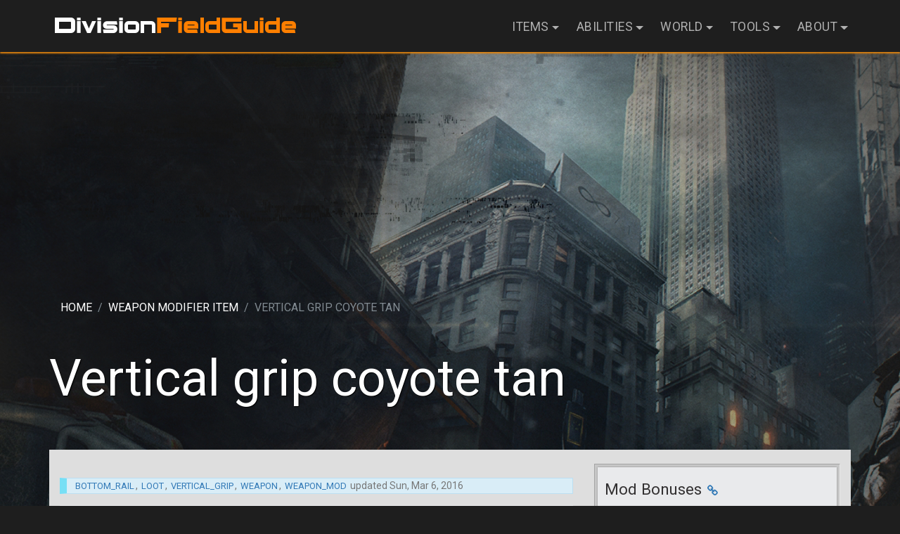

--- FILE ---
content_type: text/html; charset=utf-8
request_url: https://www.google.com/recaptcha/api2/aframe
body_size: 114
content:
<!DOCTYPE HTML><html><head><meta http-equiv="content-type" content="text/html; charset=UTF-8"></head><body><script nonce="uKtG6iQwxtwVeGMWdd4TGg">/** Anti-fraud and anti-abuse applications only. See google.com/recaptcha */ try{var clients={'sodar':'https://pagead2.googlesyndication.com/pagead/sodar?'};window.addEventListener("message",function(a){try{if(a.source===window.parent){var b=JSON.parse(a.data);var c=clients[b['id']];if(c){var d=document.createElement('img');d.src=c+b['params']+'&rc='+(localStorage.getItem("rc::a")?sessionStorage.getItem("rc::b"):"");window.document.body.appendChild(d);sessionStorage.setItem("rc::e",parseInt(sessionStorage.getItem("rc::e")||0)+1);localStorage.setItem("rc::h",'1769955342592');}}}catch(b){}});window.parent.postMessage("_grecaptcha_ready", "*");}catch(b){}</script></body></html>

--- FILE ---
content_type: text/css
request_url: http://divisionfieldguide.com/assets/css/style.css
body_size: 14179
content:
@import url(https://fonts.googleapis.com/css?family=Roboto:400,400italic,500,700);

/*=======================================================================
						Navigation menu
=========================================================================*/

.navbar {
	margin: 0px;
}

.navbar-full {
	margin-bottom: 0px;
	background-color: #1E1E1E;
	box-shadow: 0px 2px 2px #E4840D;
}

.navbar-brand > img {
  width: 360px;
}

.navbar-nav {
	text-transform: uppercase;
}

.navbar-full .navbar-nav > li > a {
  margin-top: .6em;
	color: rgba(238, 238, 238, 0.7);
	font-size: 1.1em;
	margin-left: .25em;
	letter-spacing: .5px;
	padding-right: 0px;
	word-spacing: 2px;
	-webkit-transition: all 0.75s;
	-moz-transition: all 0.75s;
	-ms-transition: all 0.75s;
	-o-transition: all 0.75s;
	transition: all 0.0.75s;
}

.dropdown-item {
  padding: 0;
}

.dropdown-item a {
  display: block;
  padding: 3px 20px;
}

/*=============================================================================
								Global
================================================================================*/

body {
	background-color: #1e1e1e;
  font-family: 'Roboto', sans-serif;
}

a {
	color: #337ab7;
}

a:hover {
	color: #E4840D;
	text-decoration: none;
}

h1,h2,h3,h4,h5,h6 {
  line-height: 1em;
  font-family: 'Roboto', sans-serif;
  margin-top: 20px;
  padding-top: 10px;
  font-weight: normal;
}

h1 {
  font-size: 1.6rem;
}

h2 {
  font-size: 1.4rem;
}

h3 {
  font-size: 1.3rem;
}

h4 {
  font-size: 1.2rem;
}

h5 {
  font-size: 1.1rem;
}

h6 {
  font-size: 1.0rem;
}

/*---------------------------------- REDESIGN -----------------------------------*/
.container {
	padding: 0px;
}

#breadcrumb {
	margin-top: 20px;
}

.breadcrumb {
  background: none;
}

.breadcrumb a {
  color: #fff;
}

.breadcrumb a:hover {
  color: #E4840D;
}

.social-links {
	text-align: right;
}

.social-links ul {
	padding: 0;
}

.social-links ul li {
    display: inline-block;
    margin-right: 8px;
}

.social-links ul:last-child {
  margin-right: 0px;
}

.social-links ul li a i,
footer .social-links ul li a i {
  background-color: #ffffff;
  border: 1px solid #000000;
  border-radius: 0px;
  color: #000000;
  font-size: 20px;
  height: 40px;
  line-height: 40px;
  text-align: center;
  width: 40px;
  -webkit-transition: all 0.75s;
  -moz-transition: all 0.75s;
  -ms-transition: all 0.75s;
  -o-transition: all 0.75s;
  transition: all 0.0.75s;
}

.social-links ul li a i:hover {
	background-color: #000000;
	color: #E4840D;
}

.backdrop {
  position: absolute;
  width: 100%;
  height: 1080px;
  z-index: -10;
  background-color: #1E1E1E;
  background-position: top-center;
  background-repeat: no-repeat;
  top: 70px;
}

.spacer {
  width: 100%;
  margin: 0 auto;
  padding: 15px 0px 15px 0px;
}

.spacer h1, .spacer h4 {
  text-shadow: rgb(0,0,0) 1px 1px 1px;
  color: #fff;
  margin: 0;
}

.section-wrapper {
  position: relative;
  box-sizing: border-box;
  min-height: 150px;
  width: 100%;
  margin: 50px auto 7px auto;
  padding: 0px 15px;
  background: #dedede none repeat-y;
}

.flex-video {
  position: relative;
  padding-top: 25px;
  padding-bottom: 67.5%;
  height: 0;
  margin-bottom: 16px;
  overflow: hidden;
}

.flex-video.widescreen { padding-bottom: 57.25%; }
.flex-video.vimeo { padding-top: 0; }

.flex-video iframe,
.flex-video object,
.flex-video embed {
  position: absolute;
  top: 0;
  left: 0;
  width: 100%;
  height: 100%;
}
@media only screen and (max-device-width: 800px), only screen and (device-width: 1024px) and (device-height: 600px), only screen and (width: 1280px) and (orientation: landscape), only screen and (device-width: 800px), only screen and (max-width: 767px) {
  .flex-video { padding-top: 0; }
}

#content {
	margin-top: 40px;
}

.content-border {
  box-sizing: border-box;
  padding: 4px;
  margin-top: 20px;
  background-color: transparent;
  -ms-filter: progid:DXImageTransform.Microsoft.gradient(startColorstr=#1A000000,endColorstr=#1A000000);
  filter: progid:DXImageTransform.Microsoft.gradient(startColorstr=#1A000000,endColorstr=#1A000000);
  background-color: rgba(0,0,0,0.1);
  border-left: 1px solid rgba(84,84,84,0.3);
  border-top: 1px solid rgba(84,84,84,0.3);
  border-bottom: 1px solid rgba(255,255,255,0.6);
  border-right: 1px solid rgba(255,255,255,0.6);
}

.content-border > * {
  -webkit-box-shadow: 0 0 2px 0 #868686;
  -moz-box-shadow: 0 0 2px 0 #868686;
  box-shadow: 0 0 2px 0 #868686;
  background-color: #dedede;
}

.white-stone {
  padding: 10px;
  box-sizing: border-box;
  background: #e9eaec;
  color: #333132;
  width: auto;
  position: relative;
}

.white-stone h2 {
  margin-top: 0px;
}

.white-stone h3 {
  margin-top: 0px;
}

.white-stone div {
  padding: 0px;
}

.white-stone .row {
  padding-left: 15px;
  padding-right: 15px;
}

tr.group,
tr.group:hover {
    background-color: #ddd !important;
}

#image-gallery a {
  display: block;
  height: 130px;
  overflow: hidden;
}

#TableOfContents > ul {
	margin-left: 10px;
	padding-left: 0px;
	list-style: none;
}

#TableOfContents ul:nth-child(1) {
	list-style: none;
	margin-left: 0;
	padding-left: 0;
}

@media(min-width: 1600px) {
  .container {
    max-width: 1550px;
  }
}

@media(min-width: 1201px) and (max-width: 1599px) {
	.backdrop {
		background-size: 1600px 900px;
		top: 60px;
	}
}

@media(min-width: 992px) and (max-width: 1200px) {
	.backdrop {
		background-size: 1280px 720px;
		top: 60px;
	}
  .featured-video {
    height: 250px;
  }
  .navbar-brand > img {
    width: 300px;
  }
}

@media(min-width: 766px) and (max-width: 991px) {
	.backdrop {
		background-size: 1280px 720px;
		top: 100px;
	}
  .featured-video {
    height: 250px;
  }
  .navbar-brand > img {
    width: 280px;
  }
}

@media(min-width: 601px) and (max-width: 765px) {
	.backdrop {
		background-size: 1280px 720px;
		top: 130px;
	}
  .featured-video {
    height: 225px;
  }
  .navbar-brand > img {
    width: 250px;
  }
}

@media(min-width: 544px) and (max-width: 600px) {
	.backdrop {
		background-size: 640px 360px;
		top: 130px;
	}
  .featured-video {
    height: 225px;
  }
  .navbar-brand > img {
    width: 200px;
  }
}

@media(max-width: 543px) {
	.backdrop {
		background-size: 640px 360px;
		top: 50px;
	}
  .featured-video {
    height: 225px;
  }
}

.anchor-link {
  display: inline-block;
  line-height: 1;
  font-size: 16px;
  padding-left: 2px;
}
/*---------------------------------- REDESIGN -----------------------------------*/

.alert {
    border-radius: 0px;
    font-size: 14px;
}

.alert-info {
	border-left: 10px solid #77DFF5;
    color: #777777;
    padding: 0px 10px;
}

.alert-info a {
    padding: 0px 2px;
    color: #337ab7;
    text-transform: uppercase;
    font-size: 13px;
}

.alert-info a:hover, .alert-success a:hover {
	color: #000000;
}

.alert-success {
	background-color: #BEECAA;
    border-color: #9FBD86;
    border-left: 10px solid #69BD6D;
    padding: 5px 10px;
}

.alert-success a {
    color: #1B5F1C;
    font-size: 15px;
    padding: 0px 2px;
}

/*-------------------------------------  button  -----------------------------------*/

.btn {
	border: none;
	border-radius: 0px;
	padding: 10px 25px;
	text-transform: uppercase;
	transition: all 0.5s;
	-webkit-transition: all 0.5s;
	-moz-transition: all 0.5s;
	-ms-transition: all 0.5s;
	-o-transition: all 0.5s;

}

/*-------------------------------------- form  -----------------------------------*/

form {
    margin-bottom: 35px;
}

.form-group {
	margin-bottom: 20px;
}

.form-control {
	background-color: #f9f9f9;
	border: 1px solid #E0E0E0;
	border-radius: 0px;
	box-shadow: none;
	height: auto;
	padding: 14px 28px;
}

textarea.form-control {
  margin-bottom: 20px;
}

input[type="checkbox"] {
  margin-top: 6px;
}

.form-control:focus {
  border-color: #DADADA;
  -webkit-box-shadow: inset 0 1px 1px rgba(0,0,0,.075),0 0 8px rgba(150, 144, 144, 0.5);
     -moz-box-shadow: inset 0 1px 1px rgba(0,0,0,.075),0 0 8px rgba(150, 144, 144, 0.5);
  -ms-box-shadow: inset 0 1px 1px rgba(0,0,0,.075),0 0 8px rgba(150, 144, 144, 0.5);
   -o-box-shadow: inset 0 1px 1px rgba(0,0,0,.075),0 0 8px rgba(150, 144, 144, 0.5);
    box-shadow: inset 0 1px 1px rgba(0,0,0,.075),0 0 8px rgba(150, 144, 144, 0.5);
}

::-webkit-input-placeholder {
   color: #969595;
}

:-moz-placeholder { /* Firefox 18- */
   color: #969595;
}

::-moz-placeholder {  /* Firefox 19+ */
   color: #969595;
}

:-ms-input-placeholder {
   color: #969595;
}

.author {
	margin-bottom: 30px;
	padding: 15px 45px;
	text-align: justify;
}

.featured-image {
  width: 100%;
  margin-bottom: 25px;
}

.list-item {
    margin: 35px 0px;
}

.item-info {
	background-color: #f6f6f6;
    border: 1px solid #ddd;
    padding: 30px 0px;
}

.item-info img {
    margin-bottom: 20px;
}

.advertisement {
  margin: 20px 0px;
  text-align: center;
}

.advertisement div {
  padding: 0px;
}

.white-stone .advertisement {
	margin-left: -10px;
	margin-right: -10px;
}

.content-border .advertisement {
  margin: 0;
}

.detail-box {
  margin: 0 0 15px 15px;
  padding: 10px;
}

.header-wrapper {
    padding: 4em 0em;
    background-color: rgba(0, 0, 0, 0.77);;
}

.header-wrapper h1 {
    color: #fff;
    font-size: 36px;
    margin-top: 15px;
    margin-bottom: 20px;
    text-shadow: none;
}

.header-wrapper .search-widget {
	margin: 15px auto;
	width: 80%;
}

.header-wrapper .search-widget .input-group .form-control {
	padding: 10px 20px;
}

.article-gallery-item {
  background-color: #ffffff;
  border: 1px solid #dadada;
  box-shadow: none;
  margin-bottom: 1em;
}

.article-gallery-item figure {
  width: 100%;
}

.article-gallery-item .figure-img {
  margin-left: auto;
  margin-right: auto;
}

.article-gallery-item:hover {
  box-shadow: 0 1px 8px rgba(0, 0, 0, 0.25);
}

.article-gallery-item:hover img {
  opacity: 0.8;
}

.article-gallery-item figcaption {
  padding: 3px 5px;
  text-align: center;
	text-overflow: ellipsis;
	overflow: hidden;
	white-space: nowrap;
	width: 100%;
}

.article-gallery-small-item figcaption {
  padding: 3px 5px;
  font-size: .75em;
}

.article-gallery-item figcaption h3 {
  font-weight: 400;
  margin: auto;
}

.article-gallery-item figcaption h5 {
  font-weight: 350;
  margin: 4px 0 4px 0;
}

#imageGallery {
	padding: 0px;
	-moz-column-count: 4;
	-moz-column-gap: 0px;
	-webkit-column-count: 4;
	-webkit-column-gap: 0px;
	column-count: 4;
	column-gap: 0px;
}

#imageGallery img {
	display: inline-block;
	margin-bottom: 0px;
	padding: 2px;
	width: 100%;
}

.image-gallery-item {
  position: relative;
}

.image-gallery-item-zoom {
  position: absolute;
  width: 100%;
  height: 100%;
  top: 0;
  background-color: rgba(0,0,0,0.75);
  display: none;
}

.item-zoom {
  position: absolute;
  top: 40%;
  text-align: center;
  width: 100%;
}

.image-gallery-item-zoom .item-zoom i {
  font-size: 40px;
  color: #fff;
}

.image-gallery-item:hover .image-gallery-item-zoom {
  display: block;
}

a#loadGallery {
  margin-top: 30px;
}

@media only screen and (max-width : 1200px),
only screen and (max-device-width : 1200px){
	#imageGallery {
		-moz-column-count: 3;
		-moz-column-gap: 0px;
		-webkit-column-count: 3;
		-webkit-column-gap: 0px;
		column-count: 3;
		column-gap: 0px;
	}
}

@media only screen and (max-width : 767px),
only screen and (max-device-width : 767px){
	#imageGallery {
		-moz-column-count: 2;
		-moz-column-gap: 0px;
		-webkit-column-count: 2;
		-webkit-column-gap: 0px;
		column-count: 2;
		column-gap: 0px;
	}
}

@media only screen and (max-width : 550px),
only screen and (max-device-width : 550px){
	#imageGallery {
		-moz-column-count: 1;
		-moz-column-gap: 0px;
		-webkit-column-count: 1;
		-webkit-column-gap: 0px;
		column-count: 1;
		column-gap: 0px;
	}
}

.dataTables_scrollHeadInner {
  font-size: .7em;
}

.dataTables_scrollBody {
  font-size: .8em;
}

.tooltipText {
   border-bottom: 1px dotted #000;
}
/*=============================================================================
								Sidebar
=================================================================================*/

.search-widget{
	margin-bottom: 13px;
}

.search-widget .input-group .form-control {
	background-color: #ffffff;
	/*border: 1px solid #CACACA;*/
	border: transparent;
	border-radius: 0px;
	box-shadow: none;
	height: auto;
	padding: 12px 28px;
}
.search-widget .input-group a.input-group-addon {
	border: none;
	border-radius: 0px;
  color: #E4840D;
  background-color: #1E1E1E;
}

/*============================================================================
							Footer
=============================================================================*/

footer {
  background-color: #1E1E1E;
  color: #ffffff;
  font-size: 12px;
  font-weight: 300;
  padding: 21px 0px;
  position: absolute;
  width: 100%;
}

footer a {
  color: #D2924C;
  font-weight: 400;
}

footer a:hover {
  color: #E4840D;
}

footer .footer-nav {
	margin: 0;
	padding: 0;
  font-size: 1.4em;
}

footer .footer-nav li {
  display: inline-block;
  list-style: none;
  margin-right: 15px;
}

.gsst_b {
  margin-top: 5px;
}

.gsc-inline-block {
    -webkit-box-sizing: content-box;
       -moz-box-sizing: content-box;
            box-sizing: content-box;
}

input.gsc-input,
.gsc-input-box,
.gsc-input-box-hover,
.gsc-input-box-focus,
.gsc-search-button {
    -webkit-box-sizing: content-box;
       -moz-box-sizing: content-box;
            box-sizing: content-box;
           line-height: normal;
}

/*********** Ad MediaQueries *************/
.leaderboard {
  width: 320px;
  height: 100px;
  margin: 0 auto;
}

.skyscraper {
  width: 300px;
  height: 250px;
  margin: 0 auto;
}

.rectangle {
  width: 300px;
  height: 250px;
  margin: 0 auto;
}

#ad-block-whitelist-cta {
  display: none;
  padding: 20px 60px;
  background: #D30000;
  font-size: 1.1em;
  text-align: center;
  color: #fff;
  border-radius: 5px;
}

@media(min-width:1200px) {
  .leaderboard {
    width: 728px;
    height: 90px;
  }

  .skyscraper {
    width: 300px;
    height: 600px;
    margin: 0 auto;
  }

  .rectangle {
    width: 336px;
    height: 280px;
    margin: 0 auto;
  }
}

@media(min-width: 800px) and (max-width: 1199px) {
  .skyscraper {
    width: 160px;
    height: 600px;
    margin: 0 auto;
  }
}


--- FILE ---
content_type: text/css
request_url: http://divisionfieldguide.com/assets/css/gear.css
body_size: 3747
content:
.loot-quality-orange:before {
  background-color: #bf9540; }

.loot-quality-purple:before {
  background-color: #b481cf; }

.loot-quality-blue:before {
  background-color: #6b9ec7; }

.loot-quality-green:before {
  background-color: #8bba5e; }

.loot-quality-gearset:before {
  background-color: #4db386; }

.text-quality-orange {
  color: #bf9540; }

.text-quality-purple {
  color: #b481cf; }

.text-quality-blue {
  color: #6b9ec7; }

.text-quality-green {
  color: #8bba5e; }

.text-quality-gearset {
  color: #4db386; }

.sprite:before {
  background-image: url("/images/sprites/loot_icons_1.png");
  background-size: 28.75rem;
  border: .05rem solid white;
  box-sizing: content-box;
  content: "";
  display: inline-block;
  height: 4rem;
  width: 4rem; }

h1 .sprite:before {
  margin-right: 5px; }

.sprite-block:before {
  width: 13.91304%;
  padding-top: 13.91304%;
  height: 0;
  background-size: 718.75% auto; }

.backpack-icon:before {
  background-position-x: -8.25rem;
  background-position-y: -16.5rem; }

.back-block-icon:before, .backpack-block-icon:before {
  background-position-x: 33.33333%;
  background-position-y: 66.66667%; }

.chest-block-icon:before, .body-armor-block-icon:before {
  background-position-x: 16.66667%;
  background-position-y: 66.66667%; }

.body-armor-icon:before {
  background-position-x: -4.125rem;
  background-position-y: -16.5rem; }

.hands-block-icon:before, .gloves-block-icon:before {
  background-position-x: 83.33333%;
  background-position-y: 66.66667%; }

.gloves-icon:before {
  background-position-x: -20.625rem;
  background-position-y: -16.5rem; }

.knees-block-icon:before, .knee-pads-block-icon:before {
  background-position-x: 100%;
  background-position-y: 66.66667%; }

.knee-pads-icon:before {
  background-position-x: -24.75rem;
  background-position-y: -16.5rem; }

.face-block-icon:before, .mask-block-icon:before {
  background-position-x: 50%;
  background-position-y: 66.66667%; }

.mask-icon:before {
  background-position-x: -12.375rem;
  background-position-y: -16.5rem; }

.thighs-block-icon:before {
  background-position-x: 0%;
  background-position-y: 66.66667%; }

.thighs-icon:before {
  background-position-x: 0rem;
  background-position-y: -16.5rem; }

.conversion-block-icon:before {
  background-position-x: 83.33333%;
  background-position-y: 83.33333%; }

.conversion-icon:before {
  background-position-x: -20.625rem;
  background-position-y: -20.625rem; }

.gear-mod-block-icon:before {
  background-image: url("/images/sprites/loot_icons_2.png");
  background-position-x: 83.33333%;
  background-position-y: 0; }

.gear-mod-icon:before {
  background-image: url("/images/sprites/loot_icons_2.png");
  background-position-x: -20.625rem;
  background-position-y: 0; }

.main-weapon-block-icon:before {
  background-image: url("/images/sprites/loot_icons_2.png");
  background-position-x: 33.33333%;
  background-position-y: 0; }

.main-weapon-icon:before {
  background-image: url("/images/sprites/loot_icons_2.png");
  background-position-x: -8.25rem;
  background-position-y: 0; }

.secondary-weapon-block-icon:before {
  background-image: url("/images/sprites/loot_icons_2.png");
  background-position-x: 50%;
  background-position-y: 0; }

.secondary-weapon-icon:before {
  background-image: url("/images/sprites/loot_icons_2.png");
  background-position-x: -12.375rem;
  background-position-y: 0; }

.weapon-mod-block-icon:before {
  background-image: url("/images/sprites/loot_icons_2.png");
  background-position-x: 66.66667%;
  background-position-y: 0; }

.weapon-mod-icon:before {
  background-image: url("/images/sprites/loot_icons_2.png");
  background-position-x: -16.5rem;
  background-position-y: 0; }

/*# sourceMappingURL=gear.css.map */


--- FILE ---
content_type: application/javascript
request_url: http://divisionfieldguide.com/assets/js/ads.js
body_size: 111
content:
var e=document.createElement('div');
e.id='GVjMultBdbZq';
e.style.display='none';
document.body.appendChild(e);

--- FILE ---
content_type: text/plain
request_url: https://www.google-analytics.com/j/collect?v=1&_v=j102&a=1718703176&t=pageview&_s=1&dl=http%3A%2F%2Fdivisionfieldguide.com%2Fweapon-modifier-item%2Fvertical-grip-coyote-tan%2F&ul=en-us%40posix&dt=Vertical%20grip%20coyote%20tan%20%C2%B7%20The%20Division%20Field%20Guide&sr=1280x720&vp=1280x720&_u=YEBAAAABAAAAAC~&jid=501000437&gjid=1112031347&cid=1265575827.1769955341&tid=UA-4220075-9&_gid=158896854.1769955341&_r=1&_slc=1&gtm=45He61r1n71PWF3NBza200&cd1=Mozilla%2F5.0%20(Macintosh%3B%20Intel%20Mac%20OS%20X%2010_15_7)%20AppleWebKit%2F537.36%20(KHTML%2C%20like%20Gecko)%20Chrome%2F131.0.0.0%20Safari%2F537.36%3B%20ClaudeBot%2F1.0%3B%20%2Bclaudebot%40anthropic.com)&gcd=13l3l3l3l1l1&dma=0&tag_exp=103116026~103200004~104527906~104528500~104684208~104684211~115938466~115938468~116185181~116185182~116988316~117041587&z=195501218
body_size: -287
content:
2,cG-BYHCX3WP6E